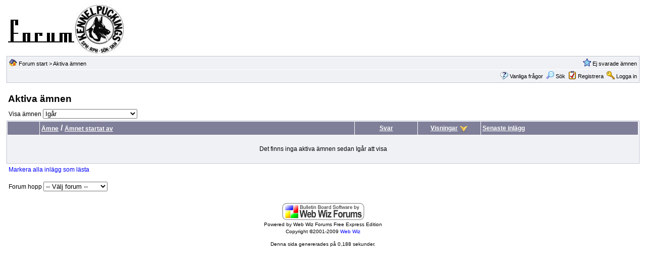

--- FILE ---
content_type: text/html
request_url: http://www.puckings.com/forum2/active_topics.asp?SO=V&SID=2982a94d9dcf315192d3ff5z35d26237
body_size: 2627
content:

<meta name="generator" content="Web Wiz Forums" />
<title>Kennel Puckings Forum: Aktiva �mnen</title>

<!--//
/* *******************************************************
Software: Web Wiz Forums(TM) ver. 9.56a
Info: http://www.webwizforums.com
Copyright: (C)2001-2009 Web Wiz(TM). All rights reserved
******************************************************* */
//-->

<script  language="JavaScript">
//Function to choose how many topics are show
function ShowTopics(Show){

   	strShow = escape(Show.options[Show.selectedIndex].value);

   	if (Show != '') self.location.href = 'active_topics.asp?AT=' + strShow + '&SID=f996c9fd9ed725644d7d62ecf4c7a94z';
	return true;
}
</script>
<link href="css_styles/classic/default_style.css" rel="stylesheet" type="text/css" />
<meta http-equiv="Content-Script-Type" content="text/javascript" />
<script language="javascript" src="includes/default_javascript_v9.js" type="text/javascript"></script>
</head>
<body>
<table class="basicTable" cellspacing="0" cellpadding="3" align="center">
 <tr> 
  <td><a href="http://www.puckings.com"><img src="http://www.puckings.com/images/forlog.jpg" border="0" alt="Kennel Puckings Hemsida" title="Kennel Puckings Hemsida" /></a></td>
 </tr>
</table>
<iframe id="dropDownSearch" src="quick_search.asp?FID=0&amp;SID=f996c9fd9ed725644d7d62ecf4c7a94z" class="dropDownSearch" frameborder="0" scrolling="no"></iframe>
<table cellspacing="1" cellpadding="3" align="center" class="tableBorder">
 <tr class="tableStatusBar"> 
  <td>
   <div style="float:left;"><img src="forum_images/forum_home.png" alt="Forum start" title="Forum start" style="vertical-align: text-bottom" />&nbsp;<a href="default.asp?SID=f996c9fd9ed725644d7d62ecf4c7a94z">Forum start</a> &gt; <a href="active_topics.asp?SID=f996c9fd9ed725644d7d62ecf4c7a94z">Aktiva �mnen</a></div>
   <div style="float:right;">&nbsp;&nbsp;<img src="forum_images/unanswered_topics.png" alt="Ej svarade �mnen" title="Ej svarade �mnen" style="vertical-align: text-bottom" /> <a href="active_topics.asp?UA=Y&amp;SID=f996c9fd9ed725644d7d62ecf4c7a94z">Ej svarade �mnen</a> </div>
  </td>
 </tr>
 <tr class="tableStatusBar">
  <td>
   <div style="float:right;">&nbsp;&nbsp;<img src="forum_images/FAQ.png" alt="Vanliga fr�gor" title="Vanliga fr�gor" style="vertical-align: text-bottom" /> <a href="help.asp?SID=f996c9fd9ed725644d7d62ecf4c7a94z">Vanliga fr�gor</a>&nbsp;&nbsp;<span id="SearchLink" onclick="showDropDown('SearchLink', 'dropDownSearch', 230, 0);" class="dropDownPointer"><img src="forum_images/search.png" alt="S�k i forumet" title="S�k i forumet" style="vertical-align: text-bottom" /> <script language="JavaScript" type="text/javascript">document.write('S�k')</script><noscript><a href="search_form.asp?SID=f996c9fd9ed725644d7d62ecf4c7a94z" rel="nofollow">S�k</a></noscript></span>&nbsp;&nbsp;<img src="forum_images/register.png" alt="Registrera" title="Registrera" style="vertical-align: text-bottom" /> <a href="registration_rules.asp?FID=0&amp;SID=f996c9fd9ed725644d7d62ecf4c7a94z" rel="nofollow">Registrera</a>&nbsp;&nbsp;<img src="forum_images/login.png" alt="Logga in" title="Logga in" style="vertical-align: text-bottom" /> <a href="login_user.asp?returnURL=active_topics.asp?&amp;SID=f996c9fd9ed725644d7d62ecf4c7a94z" rel="nofollow">Logga in</a></div>
  </td>
 </tr>
</table>
<br />
<table class="basicTable" cellspacing="0" cellpadding="3" align="center">
 <tr>
  <td><h1>Aktiva �mnen</h1></td>
</tr>
</table>
<table class="basicTable" cellspacing="0" cellpadding="4" align="center">
 <tr>
  <td>Visa �mnen
   <select name="show" id="show" onchange="ShowTopics(this)">
    <option value="1" ><strong>I dag</strong> kl 22:44</option>
    <option value="2" >Senaste 15 minuterna</option>
    <option value="3" >Senaste 30 minuterna</option>
    <option value="4" >Senaste 45 minuterna</option>
    <option value="5" >Senaste timmen</option>
    <option value="6" >Senaste 2 timmarna</option>
    <option value="7" >Senaste 4 timmarna</option>
    <option value="8" >Senaste 6 timmarna</option>
    <option value="9" >Senaste 8 timmarna</option>
    <option value="10" >Senaste 12 timmarna</option>
    <option value="11" >Senaste 16 timmarna</option>
    <option value="12" selected>Ig�r</option>
    <option value="13" >Senaste 2 dagarna</option>
    <option value="14" >fr�n f�rra veckan</option>
    <option value="15" >fr�n senaste m�naden</option>
    <option value="16" >fr�n senaste tv� m�naderna</option>
    <option value="17" >fr�n senaste sex m�naderna</option>
    <option value="18" >fr�n senaste �ret</option>
   </select>
  </td>
   <td align="right" nowrap></td>
 </tr>
</table>
<table cellspacing="1" cellpadding="3" class="tableBorder" align="center">
 <tr class="tableLedger">
  <td width="5%">&nbsp;</td>
  <td width="50%"><a href="active_topics.asp?SO=T&amp;SID=f996c9fd9ed725644d7d62ecf4c7a94z" title="Sortera i omv�nd ordning">�mne</a> / <a href="active_topics.asp?SO=A&amp;SID=f996c9fd9ed725644d7d62ecf4c7a94z">�mnet startat av</a></td>
  <td width="10%" align="center" nowrap><a href="active_topics.asp?SO=R&amp;SID=f996c9fd9ed725644d7d62ecf4c7a94z" title="Sortera i omv�nd ordning">Svar</a></td>
  <td width="10%" align="center" nowrap><a href="active_topics.asp?SO=V&amp;SID=f996c9fd9ed725644d7d62ecf4c7a94z" title="Sortera i omv�nd ordning">Visningar</a> <a href="active_topics.asp?SO=V&OB=desc&amp;SID=f996c9fd9ed725644d7d62ecf4c7a94z"><img src="forum_images/desc.png" title="Sortera i omv�nd ordning" alt="Sortera i omv�nd ordning" /></a></td>
  <td width="30%"><a href="active_topics.asp?&amp;SID=f996c9fd9ed725644d7d62ecf4c7a94z" title="Sortera i omv�nd ordning">Senaste inl�gg</a></td>
 </tr>
 <tr class="tableRow"><td colspan="6" align="center"><br />Det finns inga aktiva �mnen sedan Ig�r att visa<br /><br /></td></tr>
</table>
<table class="basicTable" cellspacing="0" cellpadding="4" align="center">
 <tr>
  <td>
   <a href="mark_posts_as_read.asp?returnURL=active_topics.asp?&amp;SID=f996c9fd9ed725644d7d62ecf4c7a94z">Markera alla inl�gg som l�sta</a>
   <br /><br />
   Forum hopp
   <select onchange="linkURL(this)" name="SelectJumpForum">
    <option value="" disabled="disabled" selected="selected">-- V�lj forum --</option>
    <optgroup label="Forum(en)">
      <optgroup label="&nbsp;&nbsp;Kennel Puckings">
       <option value="forum_topics.asp?FID=9&amp;SID=f996c9fd9ed725644d7d62ecf4c7a94z">&nbsp;Tr�ningshelger</option>
       <option value="forum_topics.asp?FID=4&amp;SID=f996c9fd9ed725644d7d62ecf4c7a94z">&nbsp;Framg�ngar</option>
     </optgroup>
    </optgroup>
   </select></td>
  <td align="right" valign="top" nowrap></td>
 </tr>
</table>
<div align="center">
<br />
 <a href="http://www.webwizforums.com" target="_blank"><img src="webwizforums_image.asp" border="0" title="Bulletin Board Software by Web Wiz Forums&reg; version 9.56a" alt="Bulletin Board Software by Web Wiz Forums&reg; version 9.56a" /></a><br /><span class="text" style="font-size:10px">Powered by Web Wiz Forums Free Express Edition</span><br /><span class="text" style="font-size:10px">Copyright &copy;2001-2009 <a href="http://www.webwizguide.com" target="_blank" style="font-size:10px">Web Wiz</a></span><span class="smText"><br /><br />Denna sida genererades p� 0,188 sekunder.</span>
</div>
<!-- footer -->
</body>
</html>

--- FILE ---
content_type: application/javascript
request_url: http://www.puckings.com/forum2/includes/default_javascript_v9.js
body_size: 1645
content:
/* *******************************************************
Software: Web Wiz Forums
Info: http://www.webwizforums.com
Copyright: ©2001-2007 Web Wiz. All rights reserved
******************************************************* */

//function to change page from option list
function linkURL(URL) {
	if (URL.options[URL.selectedIndex].value != "") self.location.href = URL.options[URL.selectedIndex].value;
	return true;
}

//function to open pop up window
function winOpener(theURL, winName, scrollbars, resizable, width, height) {

	winFeatures = 'left=' + (screen.availWidth-10-width)/2 + ',top=' + (screen.availHeight-30-height)/2 + ',scrollbars=' + scrollbars + ',resizable=' + resizable + ',width=' + width + ',height=' + height + ',toolbar=0,location=0,status=1,menubar=0'
  	window.open(theURL, winName, winFeatures);
}

//Show drop down
function showDropDown(parentEle, dropDownEle, dropDownWidth, offSetRight){

	parentElement = document.getElementById(parentEle);
	dropDownElement = document.getElementById(dropDownEle)

	//position
	dropDownElement.style.left = (getOffsetLeft(parentElement) - offSetRight) + 'px';
	dropDownElement.style.top = (getOffsetTop(parentElement) + parentElement.offsetHeight + 3) + 'px';

	//width
	dropDownElement.style.width = dropDownWidth + 'px';

	//display
	hideDropDown();
	dropDownElement.style.visibility = 'visible';


	//Event Listener to hide drop down
	if(document.addEventListener){ // Mozilla, Netscape, Firefox
		document.addEventListener('mouseup', hideDropDown, false);
	} else { // IE
		document.onmouseup = hideDropDown;
	}
}

//Hide drop downs
function hideDropDown(){
	hide('div');
	hide('iframe');
	function hide(tag){
		var classElements = new Array();
		var els = document.getElementsByTagName(tag);
		var elsLen = els.length;
		var pattern = new RegExp('(^|\\s)dropDown(.*\)');

		for (i = 0, j = 0; i < elsLen; i++){
			if (pattern.test(els[i].className)){
				els[i].style.visibility='hidden';
				j++;
			}
		}
	}
}


//Top offset
function getOffsetTop(elm){
	var mOffsetTop = elm.offsetTop;
	var mOffsetParent = elm.offsetParent;
	while(mOffsetParent){
		mOffsetTop += mOffsetParent.offsetTop;
		mOffsetParent = mOffsetParent.offsetParent;
	}
	return mOffsetTop;
}

//Left offset
function getOffsetLeft(elm){
	var mOffsetLeft = elm.offsetLeft;
	var mOffsetParent = elm.offsetParent;
	while(mOffsetParent){
		mOffsetLeft += mOffsetParent.offsetLeft;
		mOffsetParent = mOffsetParent.offsetParent;
	}
	return mOffsetLeft;
}

//AJAX
var xmlHttp;
var xmlHttpResponseID;

//create XMLHttpRequest object
function createXMLHttpRequest(){
	if (window.XMLHttpRequest){
		xmlHttp = new XMLHttpRequest();
	}else if (window.ActiveXObject){
		xmlHttp = new ActiveXObject('Msxml2.XMLHTTP');
		if (! xmlHttp){
			xmlHttp = new ActiveXObject('Microsoft.XMLHTTP');
		}
	}
}

//XMLHttpRequest event handler
function XMLHttpResponse(){
	if (xmlHttp.readyState == 4 || xmlHttp.readyState=='complete'){
		if (xmlHttp.status == 200){
			xmlHttpResponseID.innerHTML = xmlHttp.responseText;
		}else {
			xmlHttpResponseID.innerHTML = '<strong>Error connecting to server</strong>';
		}

	}
}

//Get AJAX data
function getAjaxData(url, elementID){
	xmlHttpResponseID = document.getElementById(elementID);
	xmlHttpResponseID.innerHTML = '<strong>Loading...</strong>';
	createXMLHttpRequest();
	xmlHttp.onreadystatechange = XMLHttpResponse;
	xmlHttp.open("GET", url, true);
	xmlHttp.send(null);
}